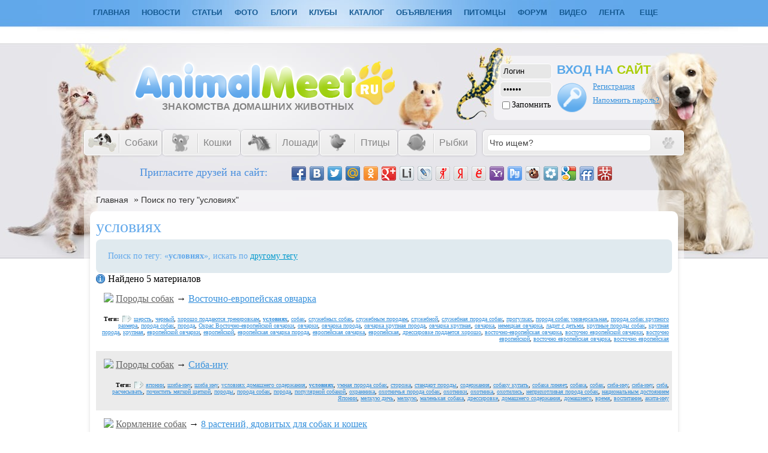

--- FILE ---
content_type: text/html; charset=utf-8
request_url: http://www.animalmeet.ru/search/tag/%D1%83%D1%81%D0%BB%D0%BE%D0%B2%D0%B8%D1%8F%D1%85
body_size: 12394
content:
<!doctype html>
<html>
<head>
    <title>Поиск по тегу &quot;условиях&quot; &mdash; Знакомства домашних животных</title>
<meta name="keywords" content="Знакомства домашних животных, сайт домашних животных, видео домашних животных, фото домашних животных, социальная сеть домашних животных, домашних животных, домашних, животных, домашние животные, домашние, животные, домашние животные фото, домашние животные видео, фотографии, фото, видео, фотографии домашних животных, питомцы, питомца, питомцу, найти пару питомцу, хорек, хорьки, породы собак, породы кошек, кошки, кошка, собаки, собака, аквариумные рыбки, рыбки, аквариумные, фото питомцев, видео питомцев, фотографии питомцев, породы, породы животных, найти друзей, найти пару, грызуны, птицы, знакомства, попугайчик, хомячок, домашнее животное, аквариумных рыбок, сайт о живой природе, рептилии, лошади, красивое животное, объявления, дать объявление, объявления о животных, котенок, щенок, животное, каталог" />
<meta name="description" content="Знакомства домашних животных, социальная сеть домашних питомцев. У нас общаются любые домашние животные, разные породы. собаки, кошки, аквариумные рыбки, хорьки. Создайте страницу вашего питомца, сделайте его знаменитым! Загружайте фото и видео ваших любимцев. Смотрите фото и видео домашних животных. Найдите пару своему питомцу!" />
<meta name="generator" content="InstantCMS - www.instantcms.ru"/>
<script language="JavaScript" type="text/javascript" src="/includes/jquery/jquery.js"></script>
<script language="JavaScript" type="text/javascript" src="/core/js/common.js"></script>
<script language="JavaScript" type="text/javascript" src="/includes/jquery/autocomplete/jquery.autocomplete.min.js"></script>
<link href="/includes/jquery/autocomplete/jquery.autocomplete.css" rel="stylesheet" type="text/css" />
    <meta http-equiv="Content-Type" content="text/html; charset=utf-8"/>
<link rel="alternate" type="application/rss+xml" title="Новые материалы - знакомства домашних животных" href="http://www.animalmeet.ru/rss/content/all/feed.rss">
<link rel="alternate" type="application/rss+xml" title="Новые записи в блогах - знакомства домашних животных" href="http://www.animalmeet.ru/rss/blogs/all/feed.rss">
<link rel="alternate" type="application/rss+xml" title="Комментарии - знакомства домашних животных" href="http://www.animalmeet.ru/rss/comments/all/feed.rss">
<link rel="alternate" type="application/rss+xml" title="Последние темы форума - знакомства домашних животных" href="http://www.animalmeet.ru/rss/forum/all/feed.rss">
<link rel="alternate" type="application/rss+xml" title="Новое в каталоге - знакомства домашних животных" href="http://www.animalmeet.ru/rss/catalog/all/feed.rss">
<link rel="alternate" type="application/rss+xml" title="Новое видео - знакомства домашних животных" href="http://www.animalmeet.ru/rss/video/all/feed.rss">
<link rel="alternate" type="application/rss+xml" title="Доска объявлений - Знакомства домашних животных" href="http://www.animalmeet.ru/rss/board/all/feed.rss">
    <link href="/templates/myanimal/css/styles.css" rel="stylesheet" type="text/css" />
	
<!--[if IE]>
<link type='text/css' href='/templates/myanimal/css/ie.css' rel='stylesheet' media='screen' />
<![endif]-->
<!--    <link href="/templates/myanimal/css/shoutbox.css" rel="stylesheet" type="text/css" />    -->

       <script src="/cn_script.js" type="text/javascript"></script>
	<style type="text/css">
	#center { width: 1000px; display:inline-block; margim:0px;}
#toptop{ width: 980px;}
 </style>
<script type="text/javascript" src="/share42/share42.js"></script>
<!--[if lt IE 9]>
<script src="http://html5shiv.googlecode.com/svn/trunk/html5.js"></script>
<link rel="stylesheet" type="text/css" href="/templates/klimatok/css/ie.css">
<![endif]-->
<script async src="//pagead2.googlesyndication.com/pagead/js/adsbygoogle.js"></script>
<script>
  (adsbygoogle = window.adsbygoogle || []).push({
    google_ad_client: "ca-pub-0416429371015984",
    enable_page_level_ads: true
  });
</script>
</head>

<body onkeypress="return ctrl_enter(event, this.form);" >
         <div id="wrapper">
                       <div id="mymain">  <nav id="nav"><div id="mainnav">
                <div>
    <ul id="mainmenu" class="menu">

            <li >
            <a href="/" ><span>Главная</span></a>
        </li>
        
    
                
        
                    <li >
                            <a href="/novosti" target="_self"  title="Новости">
                 Новости
            </a>
                    
    
        </li>        
        
                    <li >
                            <a href="/stati-o-zhivotnyh.html" target="_self"  title="Статьи">
                 Статьи
            </a>
                    
    
        </li>        
        
                    <li >
                            <a href="/photos" target="_self"  title="Фото">
                 Фото
            </a>
                    
    
                
        
                            <ul>                <li >
                    <a href="/photos/1044" target="_self"  title="Кошки">
                        <span> Кошки</span>
                    </a>
                    
    
        </li>        
        
                                            <li >
                    <a href="/photos/1043" target="_self"  title="Собаки">
                        <span> Собаки</span>
                    </a>
                    
    
        </li>        
        
                                            <li >
                    <a href="/photos/1042" target="_self"  title="Птицы">
                        <span> Птицы</span>
                    </a>
                    
    
        </li>        
        
                                            <li >
                    <a href="/photos/1046" target="_self"  title="Рыбки">
                        <span> Рыбки</span>
                    </a>
                    
    
        </li>        
        
                                            <li >
                    <a href="/photos/1052" target="_self"  title="Лошади">
                        <span> Лошади</span>
                    </a>
                    
    
        </li>        
        
                                            <li >
                    <a href="/photos/1058" target="_self"  title="Куньи">
                        <span> Куньи</span>
                    </a>
                    
    
        </li>        
        
                                            <li >
                    <a href="/photos/1057" target="_self"  title="Дикие животные">
                        <span> Дикие животные</span>
                    </a>
                    
    
        </li>        
        
                                            <li >
                    <a href="/photos/1053" target="_self"  title="Грызуны">
                        <span> Грызуны</span>
                    </a>
                    
    
        </li>        
        
                                            <li >
                    <a href="/photos/1054" target="_self"  title="Насекомые">
                        <span> Насекомые</span>
                    </a>
                    
    
        </li>        
        
                                            <li >
                    <a href="/photos/1056" target="_self"  title="Пресмыкающиеся">
                        <span> Пресмыкающиеся</span>
                    </a>
                    
    
        </li>        
        
                                            <li >
                    <a href="/photos/1055" target="_self"  title="Земноводные">
                        <span> Земноводные</span>
                    </a>
                    
    
                
                    </li></ul>
        
                    <li >
                            <a href="/blogs" target="_self"  title="Блоги">
                 Блоги
            </a>
                    
    
        </li>        
        
                    <li >
                            <a href="/clubs" target="_self"  title="Клубы">
                 Клубы
            </a>
                    
    
        </li>        
        
                    <li >
                            <a href="/catalog" target="_self"  title="Каталог">
                 Каталог
            </a>
                    
    
        </li>        
        
                    <li >
                            <a href="/board" target="_self"  title="Объявления">
                 Объявления
            </a>
                    
    
        </li>        
        
                    <li >
                            <a href="/users" target="_self"  title="Питомцы">
                 Питомцы
            </a>
                    
    
        </li>        
        
                    <li >
                            <a href="/forum" target="_self"  title="Форум">
                 Форум
            </a>
                    
    
        </li>        
        
                    <li >
                            <a href="/video" target="_self"  title="Видео">
                 Видео
            </a>
                    
    
        </li>        
        
                    <li >
                            <a href="/actions" target="_self"  title="Лента">
                 Лента
            </a>
                    
    
        </li>        
        
                    <li >
                            <a href="/#" target="_self"  title="Еще">
                 Еще
            </a>
                    
    
                
        
                            <ul>                <li >
                    <a href="/igry" target="_self"  title="Игры">
                        <span> Игры</span>
                    </a>
                    
    
        </li>        
        
                                            <li >
                    <a href="/faq" target="_self"  title="Q&amp;A">
                        <span> Q&A</span>
                    </a>
                    
                </li></ul>
            </li></ul>
    
</ul>
        <script type="text/javascript">
		
            $(function() {
                $(window).scroll(function(){
					var scrollTop = $(window).scrollTop();
					if(scrollTop != 0)
						$('#nav').stop().animate({'opacity':'0.2'},400);
					else	
						$('#nav').stop().animate({'opacity':'1'},400);
				});
				
				$('#nav').hover(
					function (e) {
						var scrollTop = $(window).scrollTop();
						if(scrollTop != 0){
							$('#nav').stop().animate({'opacity':'1'},400);
						}
					},
					function (e) {
						var scrollTop = $(window).scrollTop();
						if(scrollTop != 0){
							$('#nav').stop().animate({'opacity':'0.2'},400);
						}
					}
				);
            });

		
        </script>
</div></div>
            </nav>
<div id="head"></div>
       <div id="uses_style">
                </div>	
<!--<div style="float:left; display: inline-block;">	Доброе утро, <span>Гость!</span>            </div>
<div style="float:right; display: inline-block;">	  Сегодня: Ср, 14 Янв 2026 г.     06:17            </div>--></div>
            <header id="header">
			    <div id="sitename"><a title="ЗНАКОМСТВА ДОМАШНИХ ЖИВОТНЫХ" href="/"><h3>ЗНАКОМСТВА ДОМАШНИХ ЖИВОТНЫХ</h3></a>
				</div>
				                        <div class="auth">
                            <form id="authform" target="_self" style="margin:0px" name="authform" method="post" action="/login">
    <div class="auth_table1"><div class="auth_strok"><input type="text" id="login" name="login" value="Логин" onblur="if(this.value=='') this.value='Логин';" onfocus="if(this.value=='Логин') this.value='';"></div>
	<div class="auth_strok"><input type="password" id="pass" name="pass" value="Пароль" onblur="if(this.value=='') this.value='Пароль';" onfocus="if(this.value=='Пароль') this.value='';"></div>
	<div class="auth_strok"><input type="checkbox" value="1" id="remember" name="remember"><div class="strok">Запомнить</div></div></div>
	
	<div class="auth_table2"><p>ВХОД НА <span>САЙТ</span></p></div>
	<div class="auth_table3"><input type="submit" value="" name="Submit" id="login_btn"></div>
	<div class="auth_table4"><div class="strok_img"><p><a href="http://www.animalmeet.ru/registration" title="Регистрация" id="login_rega">Регистрация</a></p>
	<p><a href="http://www.animalmeet.ru/passremind.html" title="напомрить пароль?" id="login_pass">Напомнить пароль?</a></p></div>
    </div>
    </form>
                        </div>
                    </header>
<div id="mainmenu">
                        <div>
    <p><style>
#mainmenu {
    display: inline-block;
    width: 100%;
    margin: 0;
    clear: both;
}
#razdely-menu {
    clear: both;
    display: block;
    margin: 0 auto;
    padding: 0;
    width: 1000px;
}
#razdely-menu ul {
    display: inline-block;
    float: left;
    list-style: none outside none;
    margin: 0px 0px -6px;
    padding: 0;
    width: 665px;
}
#razdely-menu ul li {
    background: -moz-linear-gradient(top,#f3f2f3,#ececec);
    background: -webkit-linear-gradient(top,#f3f2f3,#ececec);
    background: -ms-linear-gradient(top,#f3f2f3,#ececec);
    background: -o-linear-gradient(top,#f3f2f3,#ececec);
    background: linear-gradient(top,#f3f2f3,#ececec);
    border-radius: 5px 5px 5px 5px;
    -webkit-border-radius: 5px 5px 5px 5px;
    -moz-border-radius: 5px 5px 5px 5px;
	box-shadow: 1px 1px 2px -1px rgba(0,0,0,0.6);
	-moz-box-shadow: 0 0 5px -2px rgba(0,0,0,0.6);
	-webkit-box-shadow: 0 0 5px -2px rgba(0,0,0,0.6);
	border:solid 1px #fff;
    display: inline;
	float:left;
	margin-right:2px;
    height: 40px;
    line-height: 40px;
    position: relative;
	width: 127px;
}
#razdely-menu ul li a {
    color: #858585;
    cursor: pointer;
    font-family: arial;
    font-size: 16px;
    height: 40px;
    line-height: 40px;
    padding: 10px 10px 10px 57px;
    text-decoration: none;
    width: 70px;
}
#razdely-menu ul li a span {
    background: url(/templates/myanimal/images/razdelitel.png) no-repeat scroll left center transparent;
    padding: 0 0 0 10px;display: inline-block;
}
#razdely-menu ul li ul li a {
    background: none;
    font-size: 14px;
    padding: 0;
    margin: 0;
}
#razdely-menu ul li a:hover, #razdely-menu ul li:hover a {
    color: #61A8EB;
}
#razdely-menu ul li ul {
    border-radius: 5px 5px 5px 5px;
    left: -9999px;
    position: absolute;
    top: -9999px;
    width: 160px;
}
#razdely-menu ul li:hover ul {
    background: none repeat scroll 0 0 #61A8EB;
    border-radius: 5px 5px 5px 5px;
    left: 0;
    z-index:102;
    top: 40px;
    padding-bottom: 10px;
}
#razdely-menu ul li:hover ul li ul {
    left: -9999px;
    margin: 0;
    padding: 0;
    position: relative;
    top: -9999px;
    width: 160px;
}
#razdely-menu ul li:hover ul li:hover ul {
    background: none repeat scroll 0 0 #61A8EB;
    left: 155px;
    top: -35px;
    display: block;
    padding-bottom: 10px;
}
#razdely-menu ul li:hover ul li:hover ul li, #razdely-menu ul li:hover ul li {
    height: 20px;
	border:none;
	box-shadow:none;
    line-height: 20px;
    margin: 0;
    padding: 5px;
    width: 150px;
    z-index: 2;
    background: none;
}
#razdely-menu ul li:hover ul li a:hover {
    text-decoration: underline;
    color: #e0ee79;
}
#razdely-menu ul li:hover ul li a {
    color: #FFFFFF;
    line-height: 20px;
}
.sobaki {
    background: url(/templates/myanimal/images/dog-silver.png) no-repeat scroll 5px center transparent;
    padding: 0 10px 0 57px;
}
#razdely-menu ul li:hover .sobaki {
    background: url(/templates/myanimal/images/dog.png) no-repeat scroll 5px center transparent;
}
.koshki {
    background: url(/templates/myanimal/images/cat-silver.png) no-repeat scroll 5px center transparent;
    padding: 0 10px 0 57px;
}
#razdely-menu ul li:hover .koshki {
    background: url(/templates/myanimal/images/cat.png) no-repeat scroll 5px center transparent;
}
.rybki {
    background: url(/templates/myanimal/images/rybka-silver.png) no-repeat scroll 5px center transparent;
    padding: 0 10px 0 57px;
}
#razdely-menu ul li:hover .rybki {
    background: url(/templates/myanimal/images/rybka.png) no-repeat scroll 5px center transparent;
}
.loshadi {
    background: url(/templates/myanimal/images/loshad-silver.png) no-repeat scroll 5px center transparent;
    padding: 0 10px 0 57px;
}
#razdely-menu ul li:hover .loshadi {
    background: url(/templates/myanimal/images/loshad.png) no-repeat scroll 5px center transparent;
}
.pticy {
    background: url(/templates/myanimal/images/ptica-silver.png) no-repeat scroll 5px center transparent;
    padding: 0 10px 0 57px;
}
#razdely-menu ul li:hover .pticy {
    background: url(/templates/myanimal/images/ptica.png) no-repeat scroll 5px center transparent;
}
#razdely-menu ul li:hover ul li:hover ul li a span, #razdely-menu ul li:hover ul li a span {
    background: none repeat scroll 0 0 transparent;
    line-height: 30px;
    margin: 0;
    padding: 0;
}
</style>
<div id="razdely-menu">
    <ul class="cssmenu">
        <li>
            <a class="sobaki" href="" target="_self" title="собаки">
					   <span>Собаки</span>
            </a>
				<ul>  
     			<li>
                    <a href="http://www.animalmeet.ru/users/hobby/собак" target="_self" title="Наши собаки">
					   <span>Наши собаки</span>
                    </a>
				</li> 
			    <li>
                    <a href="http://www.animalmeet.ru/forum/sobaki" target="_self" title="Форум о собаках">
                        <span>Форум о собаках</span>
                    </a>
                        <ul>  
     				        <li>
                                <a href="http://www.animalmeet.ru/forum/1005" target="_self" title="Болезни собак">
                                    <span>Болезни собак</span>
                                </a>
                            </li>        
        
                    <li>
                    <a href="http://www.animalmeet.ru/forum/1007" target="_self" title="Собаки, общие вопросы">
                        <span>Общий форум</span>
                    </a>
                    </li>        
        
                    <li>
                    <a href="http://www.animalmeet.ru/forum/1011" target="_self" title="Все о дрессировке собак">
                        <span>Дрессировка собак</span>
                    </a>
                    </li>        
        
                    <li>
                    <a href="http://www.animalmeet.ru/forum/1013" target="_self" title="Содержание и уход за собаками">
                        <span>Содержание и уход</span>
                    </a>
                    </li>        
        
                    <li>
                    <a href="http://www.animalmeet.ru/forum/1006" target="_self" title="Питание собак">
                        <span>Питание собак</span>
                    </a>
                    </li>        
        
                    <li>
                    <a href="http://www.animalmeet.ru/forum/1012" target="_self" title="Породы собак">
                        <span>Породы собак</span>
                    </a>
                    </li>
				</ul>
                </li>				
			    <li>
			   <a href="" target="_self" title="Статьи о собаках"><span>Статьи о собаках</span></a>
            <ul>  
     			<li>
                    <a href="http://www.animalmeet.ru/porody-sobak" target="_self" title="Породы собак. Описания, стандарты, фотографии.">
					   <span>Породы собак</span>
                    </a>
				</li> 
			    <li>
                    <a href="http://www.animalmeet.ru/bolezni-sobak" target="_self" title="Болезни собак">
					   <span>Болезни собак</span>
                    </a>
				</li>
				<li>
                    <a href="http://www.animalmeet.ru/sobaki-raznoe" target="_self" title="Разное о собаках">
					   <span>Собаки разное</span>
                    </a>
				</li>
				</ul>
			    </li>
     			<li>
                    <a href="http://www.animalmeet.ru/board/11" target="_self" title="Объявления о собаках и щенках">
					   <span>Объявления</span>
                    </a>
				</li> 
			    
			</ul>
		</li>
		<li>
            <a class="koshki" href="" target="_self" title="кошки">
					   <span>Кошки</span></a>
                <ul>
                    <li>
                    <a href="http://www.animalmeet.ru/users/hobby/кошк" target="_self" title="Наши кошки">
                        <span>Наши кошки</span>
                    </a>
                    </li>
					<li>
                    <a href="http://www.animalmeet.ru/forum/koshki" target="_self" title=" Форум о кошках">
                        <span> Форум о кошках</span>
                    </a>
                    <ul>        
                    <li>
                    <a href="http://www.animalmeet.ru/forum/1010" target="_self" title="Кошки, общие вопросы">
                        <span>Общий форум</span>
                    </a>
                    </li>        
        
                    <li>
                    <a href="http://www.animalmeet.ru/forum/1008" target="_self" title="Болезни кошек и их лечение">
                        <span>Болезни кошек</span>
                    </a>
                    </li>        
        
                    <li>
                    <a href="http://www.animalmeet.ru/forum/1015" target="_self" title="Породы кошек">
                        <span>Породы кошек</span>
                    </a>
                    </li>        
        
                    <li>
                    <a href="http://www.animalmeet.ru/forum/1014" target="_self" title="Содержание и уход за кошками">
                        <span>Содержание и уход</span>
                    </a>
                    </li>        
        
                    <li>
                    <a href="http://www.animalmeet.ru/forum/1009" target="_self" title="Чем и как кормить кошек">
                        <span>Питание кошки</span>
                    </a>
                    </li>
				</ul>
            </li>
			    <li>
			   <a href="" target="_self" title="Статьи о кошках"><span>Статьи о кошках</span></a>
            <ul>  
     			<li>
                    <a href="http://www.animalmeet.ru/porody-koshek" target="_self" title="Породы кошек. Описания, стандарты, фотографии.">
					   <span>Породы кошек</span>
                    </a>
				</li> 
			    <li>
                    <a href="http://www.animalmeet.ru/bolezni-koshek" target="_self" title="Болезни кошек">
					   <span>Болезни кошек</span>
                    </a>
				</li>
				<li>
                    <a href="http://www.animalmeet.ru/koshki-raznoe" target="_self" title="Разное о кошках">
					   <span>Кошки разное</span>
                    </a>
				</li>
				</ul>
			    </li>
     			<li>
                    <a href="http://www.animalmeet.ru/board/8" target="_self" title="Объявления о кошках и котятах">
					   <span>Объявления</span>
                    </a>
				</li> 
				</ul>
			</li>
            <li>
            <a class="loshadi" href="" target="_self" title="Лошади">
					   <span>Лошади</span></a>
                <ul>
                    <li>
                    <a href="http://www.animalmeet.ru/users/hobby/лошад" target="_self" title="Наши лошади">
                        <span>Наши лошади</span>
                    </a>
                    </li>
					<li>
                    <a href="http://www.animalmeet.ru/forum/loshadi" target="_self" title=" Форум о лошадях">
                        <span>Форум о лошадях</span>
                    </a>
                    <ul>        
                    <li>
                    <a href="http://www.animalmeet.ru/forum/1045" target="_self" title="Лошади, общие вопросы">
                        <span>Общий форум</span>
                    </a>
                    </li>        
        
                    <li>
                    <a href="http://www.animalmeet.ru/forum/1042" target="_self" title="Болезни лошадей и их лечение">
                        <span>Болезни лошадей</span>
                    </a>
                    </li>        
        
                    <li>
                    <a href="http://www.animalmeet.ru/forum/1041" target="_self" title="Породы лошадей">
                        <span>Породы лошадей</span>
                    </a>
                    </li>        
        
                    <li>
                    <a href="http://www.animalmeet.ru/forum/1044" target="_self" title="Содержание и уход за лошадьми">
                        <span>Содержание и уход</span>
                    </a>
                    </li>
				</ul>
            </li>
			    <li>
			   <a href="" target="_self" title="Статьи о лошадях"><span>Статьи о лошадях</span></a>
            <ul>  
     			<li>
                    <a href="http://www.animalmeet.ru/porody-loshadei" target="_self" title="Породы лошадей, Описания, стандарты, фотографии">
					   <span>Породы лошадей</span>
                    </a>
				</li> 
			    <li>
                    <a href="http://www.animalmeet.ru/bolezni-loshadei" target="_self" title="Болезни лошадей">
					   <span>Болезни лошадей</span>
                    </a>
				</li>
				<li>
                    <a href="http://www.animalmeet.ru/uhod-za-loshadmi" target="_self" title="Уход за лошадьми, содержание и кормление лошадей">
					   <span>Уход за лошадьми</span>
                    </a>
				</li>
				<li>
                    <a href="http://www.animalmeet.ru/loshadi-raznoe" target="_self" title="Разное о лошалях">
					   <span>Лошади разное</span>
                    </a>
				</li>
				</ul>
			    </li>
				<li>
                    <a href="http://www.animalmeet.ru/board/16" target="_self" title="Объявления о лошодях">
					   <span>Объявления</span>
                    </a>
				</li> 
				</ul>
			</li>
				<li>
            <a class="pticy" href="" target="_self" title="Птицы">
					   <span>Птицы</span></a>
                <ul>
                    <li>
                    <a href="http://www.animalmeet.ru/users/hobby/птиц" target="_self" title="Наши птицы">
                        <span>Наши птицы</span>
                    </a>
                    </li>
					<li>
                    <a href="http://www.animalmeet.ru/forum/pticy" target="_self" title=" Форум о птицах">
                        <span>Форум о птицах</span>
                    </a>
                    <ul>        
                    <li>
                    <a href="http://www.animalmeet.ru/forum/1023" target="_self" title="Птицы, общие вопросы">
                        <span>Общий форум</span>
                    </a>
                    </li>        
        
                    <li>
                    <a href="http://www.animalmeet.ru/forum/1030" target="_self" title="Болезни птиц и их лечение">
                        <span>Болезни птиц</span>
                    </a>
                    </li>        
        
                    <li>
                    <a href="http://www.animalmeet.ru/forum/1028" target="_self" title="Разновидности птиц">
                        <span>Разновидности</span>
                    </a>
                    </li>        
        
                    <li>
                    <a href="http://www.animalmeet.ru/forum/1024" target="_self" title="Содержание и уход за птицами">
                        <span>Содержание и уход</span>
                    </a>
                    </li>        
        
                    <li>
                    <a href="http://www.animalmeet.ru/forum/1029" target="_self" title="Чем и как кормить птиц">
                        <span>Питание птиц</span>
                    </a>
                    </li>
					<li>
                    <a href="http://www.animalmeet.ru/forum/1025" target="_self" title="Пол и возраст птицы">
                        <span>Пол и возраст</span>
                    </a>
                    </li>
					<li>
                    <a href="http://www.animalmeet.ru/forum/1027" target="_self" title="Обучение и приручение птиц">
                        <span>Обучение приручение</span>
                    </a>
                    </li>
				</ul>
            </li>
			    <li>
			   <a href="" target="_self" title="Статьи о птицах"><span>Статьи о птицах</span></a>
            <ul>  
     			<li>
                    <a href="http://www.animalmeet.ru/raznovidnosti-ptic" target="_self" title="Разновидности птиц">
					   <span>Разновидности</span>
                    </a>
				</li> 
			    <li>
                    <a href="http://www.animalmeet.ru/bolezni-ptic" target="_self" title="Болезни птиц">
					   <span>Болезни птиц</span>
                    </a>
				</li>
				<li>
                    <a href="http://www.animalmeet.ru/raznoe-o-pticah" target="_self" title="Разное о птицах">
					   <span>Птицы разное</span>
                    </a>
				</li>
				</ul>
			    </li>
				<li>
                    <a href="http://www.animalmeet.ru/board/13" target="_self" title="Объявления о птицах">
					   <span>Объявления</span>
                    </a>
				</li> 
				</ul>
			</li>
						<li>
            <a class="rybki" href="" target="_self" title="Рыбки">
					   <span>Рыбки</span></a>
                <ul>
                    <li>
                    <a href="http://www.animalmeet.ru/users/hobby/рыб" target="_self" title="Наши рыбки">
                        <span>Наши рыбки</span>
                    </a>
                    </li>
					<li>
                    <a href="http://www.animalmeet.ru/forum/akvariumnye-rybki" target="_self" title="Форум о рыбках">
                        <span>Форум о рыбках</span>
                    </a>
                    <ul>        
                    <li>
                    <a href="http://www.animalmeet.ru/forum/1037" target="_self" title="Аквариумы и разное оборудование">
                        <span>Аквариумы</span>
                    </a>
                    </li>        
        
                    <li>
                    <a href="http://www.animalmeet.ru/forum/1032" target="_self" title="Болезни аквариумных рыбок">
                        <span>Болезни рыбок</span>
                    </a>
                    </li>        
        
                    <li>
                    <a href="http://www.animalmeet.ru/forum/1035" target="_self" title="Разновидности аквариумных рыбок">
                        <span>Разновидности рыбок</span>
                    </a>
                    </li>        
        
                    <li>
                    <a href="http://www.animalmeet.ru/forum/1031" target="_self" title="Содержание аквариумных рыбок">
                        <span>Содержание рыбок</span>
                    </a>
                    </li>        
        
                    <li>
                    <a href="http://www.animalmeet.ru/forum/1033" target="_self" title="Питание аквариумных рыбок">
                        <span>Питание рыбок</span>
                    </a>
                    </li>
				</ul>
            </li>
			    <li>
			   <a href="" target="_self" title="Статьи об аквариумных рыбках"><span>Статьи о рыбках</span></a>
            <ul>  
     			<li>
                    <a href="http://www.animalmeet.ru/porody-rybok" target="_self" title="Породы и разновидности аквариумных рыбок">
					   <span>Породы рыбок</span>
                    </a>
				</li> 
			    <li>
                    <a href=" " target="_self" title="Аквариумы и оборудование">
					   <span>Аквариумы</span>
                    </a>
				</li>
				<li>
                    <a href="http://www.animalmeet.ru/rybki-raznoe" target="_self" title="Разное об аквариумных рыбках">
					   <span>Разное о рыбках</span>
                    </a>
				</li>
				</ul>
			    </li>
				<li>
                    <a href="http://www.animalmeet.ru/board/14" target="_self" title="Объявления об аквариумных рыбках и аквариумах">
					   <span>Объявления</span>
                    </a>
				</li> 
				</ul>
			</li>
				</ul>
<div id="search" align="center">	
    				<form id="searchform" method="get" action="/">  <input type="hidden" name="view" value="search">
<input value="Что ищем?" name="query" class="searchfield" type="text" onblur="if(this.value=='') this.value='Что ищем?';" onfocus="if(this.value=='Что ищем?') this.value='';">
	<input name="gosearch" value="" class="searchbutton" type="submit">
</form>	</div></div>
</p>
</div>					</div>
<!---->
					
					<div id="photo">
                        <div>
    <noindex><nofollow><div style="margin: 0px auto; width: 855px; display: block; overflow: hidden;"><span style="font-size:18px; color:#498FDE;display: inline-block; float: left; margin: 10px 20px 0 20px;">Пригласите друзей на сайт:</span> 						<span style="overflow: hidden; display: inline-block; width: 560px;float:left;margin: 10px 20px 0 20px;">
<div class="share42init">&nbsp;</div>
</span></div></nofollow></noindex>
</div>					</div> 
         <div id="mainbody" align="left">
					  
                <section id="center">					
                <div class="pathway"><a href="/" class="pathwaylink">Главная</a>  &raquo; <a href="/search/tag/%D1%83%D1%81%D0%BB%D0%BE%D0%B2%D0%B8%D1%8F%D1%85" class="pathwaylink">Поиск по тегу "условиях"</a> </div>					                                        
                                            <article class="component">
                             <h1 class="con_heading">условиях</h1>
<div class="photo_details">
<div id="found_search"><h2 style="margin:0;font-size:14px;">Поиск по тегу: &laquo;<strong>условиях</strong>&raquo;, искать по <a href="javascript:" onclick="searchOtherTag()" class="ajaxlink">другому тегу</a></h2></div>
<div id="other_tag" style="display:none">
    <form id="sform"action="/search" method="post" enctype="multipart/form-data">
        <strong>Поиск по тегу: </strong>
        <input type="hidden" name="mode" value="tag" />
        <input type="text" name="query" id="query" size="40" value="" class="text-input" />
		<script type="text/javascript">
            $("#query").autocomplete(
                "/core/ajax/tagsearch.php",
                {
                    width: 280,
                    selectFirst: false,
                    multiple: false
                }
            );
        </script>
        <input type="submit" value="Найти"/> <input type="button" value="Отмена" onclick="$('#other_tag').hide();$('#found_search').fadeIn('slow');"/>
    </form>
</div>
</div>

<p class="usr_photos_notice">Найдено 5 материалов</p>
    <table width="100%" cellpadding="5" cellspacing="0" border="0">
	        <tr>
  <td class="search_row1">
                    <div class="tagsearch_item">
                    <table><tr>
                        <td><img src="/components/search/tagicons/content.gif"/></td>
                        <td><a href="/porody-sobak" class="tag_searchcat">Породы собак</a> &rarr; <a href="/porody-sobak/vostochno-evropeiskaja-ovcharka.html" class="tag_searchitem">Восточно-европейская овчарка</a></td>
                    </tr></table>
                    </div>
                    <div class="tagsearch_bar"><div class="taglinebar"><span class="label">Теги: </span><span class="tags"><a href="/search/tag/%D1%88%D0%B5%D1%80%D1%81%D1%82%D1%8C">шерсть</a>, <a href="/search/tag/%D1%87%D0%B5%D1%80%D0%BD%D1%8B%D0%B9">черный</a>, <a href="/search/tag/%D1%85%D0%BE%D1%80%D0%BE%D1%88%D0%BE+%D0%BF%D0%BE%D0%B4%D0%B4%D0%B0%D1%8E%D1%82%D1%81%D1%8F+%D1%82%D1%80%D0%B5%D0%BD%D0%B8%D1%80%D0%BE%D0%B2%D0%BA%D0%B0%D0%BC">хорошо поддаются тренировкам</a>, <a href="/search/tag/%D1%83%D1%81%D0%BB%D0%BE%D0%B2%D0%B8%D1%8F%D1%85" style="font-weight:bold;text-decoration:underline">условиях</a>, <a href="/search/tag/%D1%81%D0%BE%D0%B1%D0%B0%D0%BA">собак</a>, <a href="/search/tag/%D1%81%D0%BB%D1%83%D0%B6%D0%B5%D0%B1%D0%BD%D1%8B%D1%85+%D1%81%D0%BE%D0%B1%D0%B0%D0%BA">служебных собак</a>, <a href="/search/tag/%D1%81%D0%BB%D1%83%D0%B6%D0%B5%D0%B1%D0%BD%D1%8B%D0%BC+%D0%BF%D0%BE%D1%80%D0%BE%D0%B4%D0%B0%D0%BC">служебным породам</a>, <a href="/search/tag/%D1%81%D0%BB%D1%83%D0%B6%D0%B5%D0%B1%D0%BD%D0%BE%D0%B9">служебной</a>, <a href="/search/tag/%D1%81%D0%BB%D1%83%D0%B6%D0%B5%D0%B1%D0%BD%D0%B0%D1%8F+%D0%BF%D0%BE%D1%80%D0%BE%D0%B4%D0%B0+%D1%81%D0%BE%D0%B1%D0%B0%D0%BA">служебная порода собак</a>, <a href="/search/tag/%D0%BF%D1%80%D0%BE%D0%B3%D1%83%D0%BB%D0%BA%D0%B0%D1%85">прогулках</a>, <a href="/search/tag/%D0%BF%D0%BE%D1%80%D0%BE%D0%B4%D0%B0+%D1%81%D0%BE%D0%B1%D0%B0%D0%BA+%D1%83%D0%BD%D0%B8%D0%B2%D0%B5%D1%80%D1%81%D0%B0%D0%BB%D1%8C%D0%BD%D0%B0%D1%8F">порода собак универсальная</a>, <a href="/search/tag/%D0%BF%D0%BE%D1%80%D0%BE%D0%B4%D0%B0+%D1%81%D0%BE%D0%B1%D0%B0%D0%BA+%D0%BA%D1%80%D1%83%D0%BF%D0%BD%D0%BE%D0%B3%D0%BE+%D1%80%D0%B0%D0%B7%D0%BC%D0%B5%D1%80%D0%B0">порода собак крупного размера</a>, <a href="/search/tag/%D0%BF%D0%BE%D1%80%D0%BE%D0%B4%D0%B0+%D1%81%D0%BE%D0%B1%D0%B0%D0%BA">порода собак</a>, <a href="/search/tag/%D0%BF%D0%BE%D1%80%D0%BE%D0%B4%D0%B0">порода</a>, <a href="/search/tag/%D0%9E%D0%BA%D1%80%D0%B0%D1%81+%D0%92%D0%BE%D1%81%D1%82%D0%BE%D1%87%D0%BD%D0%BE-%D0%B5%D0%B2%D1%80%D0%BE%D0%BF%D0%B5%D0%B9%D1%81%D0%BA%D0%BE%D0%B9+%D0%BE%D0%B2%D1%87%D0%B0%D1%80%D0%BA%D0%B8">Окрас Восточно-европейской овчарки</a>, <a href="/search/tag/%D0%BE%D0%B2%D1%87%D0%B0%D1%80%D0%BA%D0%B8">овчарки</a>, <a href="/search/tag/%D0%BE%D0%B2%D1%87%D0%B0%D1%80%D0%BA%D0%B0+%D0%BF%D0%BE%D1%80%D0%BE%D0%B4%D0%B0">овчарка порода</a>, <a href="/search/tag/%D0%BE%D0%B2%D1%87%D0%B0%D1%80%D0%BA%D0%B0+%D0%BA%D1%80%D1%83%D0%BF%D0%BD%D0%B0%D1%8F+%D0%BF%D0%BE%D1%80%D0%BE%D0%B4%D0%B0">овчарка крупная порода</a>, <a href="/search/tag/%D0%BE%D0%B2%D1%87%D0%B0%D1%80%D0%BA%D0%B0+%D0%BA%D1%80%D1%83%D0%BF%D0%BD%D0%B0%D1%8F">овчарка крупная</a>, <a href="/search/tag/%D0%BE%D0%B2%D1%87%D0%B0%D1%80%D0%BA%D0%B0">овчарка</a>, <a href="/search/tag/%D0%BD%D0%B5%D0%BC%D0%B5%D1%86%D0%BA%D0%B0%D1%8F+%D0%BE%D0%B2%D1%87%D0%B0%D1%80%D0%BA%D0%B0">немецкая овчарка</a>, <a href="/search/tag/%D0%BB%D0%B0%D0%B4%D0%B8%D1%82+%D1%81+%D0%B4%D0%B5%D1%82%D1%8C%D0%BC%D0%B8">ладит с детьми</a>, <a href="/search/tag/%D0%BA%D1%80%D1%83%D0%BF%D0%BD%D1%8B%D0%B5+%D0%BF%D0%BE%D1%80%D0%BE%D0%B4%D1%8B+%D1%81%D0%BE%D0%B1%D0%B0%D0%BA">крупные породы собак</a>, <a href="/search/tag/%D0%BA%D1%80%D1%83%D0%BF%D0%BD%D0%B0%D1%8F+%D0%BF%D0%BE%D1%80%D0%BE%D0%B4%D0%B0">крупная порода</a>, <a href="/search/tag/%D0%BA%D1%80%D1%83%D0%BF%D0%BD%D0%B0%D1%8F">крупная</a>, <a href="/search/tag/%D0%B5%D0%B2%D1%80%D0%BE%D0%BF%D0%B5%D0%B9%D1%81%D0%BA%D0%BE%D0%B9+%D0%BE%D0%B2%D1%87%D0%B0%D1%80%D0%BA%D0%B8">европейской овчарки</a>, <a href="/search/tag/%D0%B5%D0%B2%D1%80%D0%BE%D0%BF%D0%B5%D0%B9%D1%81%D0%BA%D0%BE%D0%B9">европейской</a>, <a href="/search/tag/%D0%B5%D0%B2%D1%80%D0%BE%D0%BF%D0%B5%D0%B9%D1%81%D0%BA%D0%B0%D1%8F+%D0%BE%D0%B2%D1%87%D0%B0%D1%80%D0%BA%D0%B0+%D0%BF%D0%BE%D1%80%D0%BE%D0%B4%D0%B0">европейская овчарка порода</a>, <a href="/search/tag/%D0%B5%D0%B2%D1%80%D0%BE%D0%BF%D0%B5%D0%B9%D1%81%D0%BA%D0%B0%D1%8F+%D0%BE%D0%B2%D1%87%D0%B0%D1%80%D0%BA%D0%B0">европейская овчарка</a>, <a href="/search/tag/%D0%B5%D0%B2%D1%80%D0%BE%D0%BF%D0%B5%D0%B9%D1%81%D0%BA%D0%B0%D1%8F">европейская</a>, <a href="/search/tag/%D0%B4%D1%80%D0%B5%D1%81%D1%81%D0%B8%D1%80%D0%BE%D0%B2%D0%BA%D0%B5+%D0%BF%D0%BE%D0%B4%D0%B4%D0%B0%D0%B5%D1%82%D1%81%D1%8F+%D1%85%D0%BE%D1%80%D0%BE%D1%88%D0%BE">дрессировке поддается хорошо</a>, <a href="/search/tag/%D0%B2%D0%BE%D1%81%D1%82%D0%BE%D1%87%D0%BD%D0%BE-%D0%B5%D0%B2%D1%80%D0%BE%D0%BF%D0%B5%D0%B9%D1%81%D0%BA%D0%B0%D1%8F+%D0%BE%D0%B2%D1%87%D0%B0%D1%80%D0%BA%D0%B0">восточно-европейская овчарка</a>, <a href="/search/tag/%D0%B2%D0%BE%D1%81%D1%82%D0%BE%D1%87%D0%BD%D0%BE+%D0%B5%D0%B2%D1%80%D0%BE%D0%BF%D0%B5%D0%B9%D1%81%D0%BA%D0%BE%D0%B9+%D0%BE%D0%B2%D1%87%D0%B0%D1%80%D0%BA%D0%B8">восточно европейской овчарки</a>, <a href="/search/tag/%D0%B2%D0%BE%D1%81%D1%82%D0%BE%D1%87%D0%BD%D0%BE+%D0%B5%D0%B2%D1%80%D0%BE%D0%BF%D0%B5%D0%B9%D1%81%D0%BA%D0%BE%D0%B9">восточно европейской</a>, <a href="/search/tag/%D0%B2%D0%BE%D1%81%D1%82%D0%BE%D1%87%D0%BD%D0%BE+%D0%B5%D0%B2%D1%80%D0%BE%D0%BF%D0%B5%D0%B9%D1%81%D0%BA%D0%B0%D1%8F+%D0%BE%D0%B2%D1%87%D0%B0%D1%80%D0%BA%D0%B0">восточно европейская овчарка</a>, <a href="/search/tag/%D0%B2%D0%BE%D1%81%D1%82%D0%BE%D1%87%D0%BD%D0%BE+%D0%B5%D0%B2%D1%80%D0%BE%D0%BF%D0%B5%D0%B9%D1%81%D0%BA%D0%B0%D1%8F">восточно европейская</a></span></div></div>
          </td>
        </tr>
	        <tr>
  <td class="search_row2">
                    <div class="tagsearch_item">
                    <table><tr>
                        <td><img src="/components/search/tagicons/content.gif"/></td>
                        <td><a href="/porody-sobak" class="tag_searchcat">Породы собак</a> &rarr; <a href="/porody-sobak/siba-inu.html" class="tag_searchitem">Сиба-ину</a></td>
                    </tr></table>
                    </div>
                    <div class="tagsearch_bar"><div class="taglinebar"><span class="label">Теги: </span><span class="tags"><a href="/search/tag/%D1%8F%D0%BF%D0%BE%D0%BD%D0%B8%D0%B8">японии</a>, <a href="/search/tag/%D1%88%D0%B8%D0%B1%D0%B0-%D0%B8%D0%BD%D1%83">шиба-ину</a>, <a href="/search/tag/%D1%88%D0%B8%D0%B1%D0%B0+%D0%B8%D0%BD%D1%83">шиба ину</a>, <a href="/search/tag/%D1%83%D1%81%D0%BB%D0%BE%D0%B2%D0%B8%D1%8F%D1%85+%D0%B4%D0%BE%D0%BC%D0%B0%D1%88%D0%BD%D0%B5%D0%B3%D0%BE+%D1%81%D0%BE%D0%B4%D0%B5%D1%80%D0%B6%D0%B0%D0%BD%D0%B8%D1%8F">условиях домашнего содержания</a>, <a href="/search/tag/%D1%83%D1%81%D0%BB%D0%BE%D0%B2%D0%B8%D1%8F%D1%85" style="font-weight:bold;text-decoration:underline">условиях</a>, <a href="/search/tag/%D1%83%D0%BC%D0%BD%D0%B0%D1%8F+%D0%BF%D0%BE%D1%80%D0%BE%D0%B4%D0%B0+%D1%81%D0%BE%D0%B1%D0%B0%D0%BA">умная порода собак</a>, <a href="/search/tag/%D1%81%D1%82%D0%BE%D1%80%D0%BE%D0%B6%D0%B0">сторожа</a>, <a href="/search/tag/%D1%81%D1%82%D0%B0%D0%BD%D0%B4%D0%B0%D1%80%D1%82+%D0%BF%D0%BE%D1%80%D0%BE%D0%B4%D1%8B">стандарт породы</a>, <a href="/search/tag/%D1%81%D0%BE%D0%B4%D0%B5%D1%80%D0%B6%D0%B0%D0%BD%D0%B8%D1%8F">содержания</a>, <a href="/search/tag/%D1%81%D0%BE%D0%B1%D0%B0%D0%BA%D1%83+%D0%BA%D1%83%D0%BF%D0%B0%D1%82%D1%8C">собаку купать</a>, <a href="/search/tag/%D1%81%D0%BE%D0%B1%D0%B0%D0%BA%D0%B0+%D0%BB%D0%B8%D0%BD%D1%8F%D0%B5%D1%82">собака линяет</a>, <a href="/search/tag/%D1%81%D0%BE%D0%B1%D0%B0%D0%BA%D0%B0">собака</a>, <a href="/search/tag/%D1%81%D0%BE%D0%B1%D0%B0%D0%BA">собак</a>, <a href="/search/tag/%D1%81%D0%B8%D0%B1%D0%B0-%D0%B8%D0%BD%D1%83">сиба-ину</a>, <a href="/search/tag/%D1%81%D0%B8%D0%B1%D0%B0-%D0%B8%D0%BD%D1%83">сиба-ину</a>, <a href="/search/tag/%D1%81%D0%B8%D0%B1%D0%B0">сиба</a>, <a href="/search/tag/%D1%80%D0%B0%D1%81%D1%87%D0%B5%D1%81%D1%8B%D0%B2%D0%B0%D1%82%D1%8C">расчесывать</a>, <a href="/search/tag/%D0%BF%D0%BE%D1%87%D0%B8%D1%81%D1%82%D0%B8%D1%82%D1%8C+%D0%BC%D1%8F%D0%B3%D0%BA%D0%BE%D0%B9+%D1%89%D0%B5%D1%82%D0%BA%D0%BE%D0%B9">почистить мягкой щеткой</a>, <a href="/search/tag/%D0%BF%D0%BE%D1%80%D0%BE%D0%B4%D1%8B">породы</a>, <a href="/search/tag/%D0%BF%D0%BE%D1%80%D0%BE%D0%B4%D0%B0+%D1%81%D0%BE%D0%B1%D0%B0%D0%BA">порода собак</a>, <a href="/search/tag/%D0%BF%D0%BE%D1%80%D0%BE%D0%B4%D0%B0">порода</a>, <a href="/search/tag/%D0%BF%D0%BE%D0%BF%D1%83%D0%BB%D1%8F%D1%80%D0%BD%D0%BE%D0%B9+%D1%81%D0%BE%D0%B1%D0%B0%D0%BA%D0%BE%D0%B9">популярной собакой</a>, <a href="/search/tag/%D0%BE%D1%85%D1%80%D0%B0%D0%BD%D0%BD%D0%B8%D0%BA%D0%B0">охранника</a>, <a href="/search/tag/%D0%BE%D1%85%D0%BE%D1%82%D0%BD%D0%B8%D1%87%D1%8C%D1%8F+%D0%BF%D0%BE%D1%80%D0%BE%D0%B4%D0%B0+%D1%81%D0%BE%D0%B1%D0%B0%D0%BA">охотничья порода собак</a>, <a href="/search/tag/%D0%BE%D1%85%D0%BE%D1%82%D0%BD%D0%B8%D0%BA%D0%B8">охотники</a>, <a href="/search/tag/%D0%BE%D1%85%D0%BE%D1%82%D0%BD%D0%B8%D0%BA%D0%B0">охотника</a>, <a href="/search/tag/%D0%BE%D1%85%D0%BE%D1%82%D0%B8%D0%BB%D0%B8%D1%81%D1%8C">охотились</a>, <a href="/search/tag/%D0%BD%D0%B5%D0%BF%D1%80%D0%B8%D1%85%D0%BE%D1%82%D0%BB%D0%B8%D0%B2%D0%B0%D1%8F+%D0%BF%D0%BE%D1%80%D0%BE%D0%B4%D0%B0+%D1%81%D0%BE%D0%B1%D0%B0%D0%BA">неприхотливая порода собак</a>, <a href="/search/tag/%D0%BD%D0%B0%D1%86%D0%B8%D0%BE%D0%BD%D0%B0%D0%BB%D1%8C%D0%BD%D1%8B%D0%BC+%D0%B4%D0%BE%D1%81%D1%82%D0%BE%D1%8F%D0%BD%D0%B8%D0%B5%D0%BC+%D0%AF%D0%BF%D0%BE%D0%BD%D0%B8%D0%B8">национальным достоянием Японии</a>, <a href="/search/tag/%D0%BC%D0%B5%D0%BB%D0%BA%D1%83%D1%8E+%D0%B4%D0%B8%D1%87%D1%8C">мелкую дичь</a>, <a href="/search/tag/%D0%BC%D0%B5%D0%BB%D0%BA%D1%83%D1%8E">мелкую</a>, <a href="/search/tag/%D0%BC%D0%B0%D0%BB%D0%B5%D0%BD%D1%8C%D0%BA%D0%B0%D1%8F+%D1%81%D0%BE%D0%B1%D0%B0%D0%BA%D0%B0">маленькая собака</a>, <a href="/search/tag/%D0%B4%D1%80%D0%B5%D1%81%D1%81%D0%B8%D1%80%D0%BE%D0%B2%D0%BA%D0%B5">дрессировке</a>, <a href="/search/tag/%D0%B4%D0%BE%D0%BC%D0%B0%D1%88%D0%BD%D0%B5%D0%B3%D0%BE+%D1%81%D0%BE%D0%B4%D0%B5%D1%80%D0%B6%D0%B0%D0%BD%D0%B8%D1%8F">домашнего содержания</a>, <a href="/search/tag/%D0%B4%D0%BE%D0%BC%D0%B0%D1%88%D0%BD%D0%B5%D0%B3%D0%BE">домашнего</a>, <a href="/search/tag/%D0%B2%D1%80%D0%B5%D0%BC%D1%8F">время</a>, <a href="/search/tag/%D0%B2%D0%BE%D1%81%D0%BF%D0%B8%D1%82%D0%B0%D0%BD%D0%B8%D0%B5">воспитание</a>, <a href="/search/tag/%D0%B0%D0%BA%D0%B8%D1%82%D0%B0-%D0%B8%D0%BD%D1%83">акита-ину</a></span></div></div>
          </td>
        </tr>
	        <tr>
  <td class="search_row1">
                    <div class="tagsearch_item">
                    <table><tr>
                        <td><img src="/components/search/tagicons/content.gif"/></td>
                        <td><a href="/kormlenie-sobak" class="tag_searchcat">Кормление собак</a> &rarr; <a href="/kormlenie-sobak/8-rastenii-jadovityh-dlja-sobak-i-koshek.html" class="tag_searchitem">8 растений, ядовитых для собак и кошек</a></td>
                    </tr></table>
                    </div>
                    <div class="tagsearch_bar"><div class="taglinebar"><span class="label">Теги: </span><span class="tags"><a href="/search/tag/%D1%8F%D0%BF%D0%BE%D0%BD%D1%81%D0%BA%D0%B8%D0%B9">японский</a>, <a href="/search/tag/%D1%8F%D0%B4%D0%BE%D0%B2%D0%B8%D1%82%D1%8B%D0%B5+%D1%80%D0%B0%D1%81%D1%82%D0%B5%D0%BD%D0%B8%D1%8F">ядовитые растения</a>, <a href="/search/tag/%D1%8F%D0%B4%D0%BE%D0%B2%D0%B8%D1%82%D1%8B%D0%B5">ядовитые</a>, <a href="/search/tag/%D1%8F%D0%B2%D0%BB%D1%8F%D1%8E%D1%82%D1%81%D1%8F+%D1%82%D0%BE%D0%BA%D1%81%D0%B8%D1%87%D0%BD%D1%8B%D0%BC%D0%B8">являются токсичными</a>, <a href="/search/tag/%D1%8F%D0%B2%D0%BB%D1%8F%D1%8E%D1%82%D1%81%D1%8F">являются</a>, <a href="/search/tag/%D1%88%D0%B8%D1%80%D0%BE%D0%BA%D0%BE">широко</a>, <a href="/search/tag/%D1%83%D1%81%D0%BB%D0%BE%D0%B2%D0%B8%D1%8F%D1%85" style="font-weight:bold;text-decoration:underline">условиях</a>, <a href="/search/tag/%D1%83%D0%BF%D0%BE%D1%82%D1%80%D0%B5%D0%B1%D0%BB%D0%B5%D0%BD%D0%B8%D0%B5">употребление</a>, <a href="/search/tag/%D1%83%D0%B1%D0%B8%D1%82%D1%8C+%D1%81%D0%BE%D0%B1%D0%B0%D0%BA%D1%83">убить собаку</a>, <a href="/search/tag/%D1%83%D0%B1%D0%B8%D1%82%D1%8C">убить</a>, <a href="/search/tag/%D1%82%D0%BE%D0%BA%D1%81%D0%B8%D1%87%D0%BD%D1%8B%D1%85">токсичных</a>, <a href="/search/tag/%D1%82%D0%BE%D0%BA%D1%81%D0%B8%D1%87%D0%BD%D1%8B%D0%BC%D0%B8">токсичными</a>, <a href="/search/tag/%D1%81%D0%BE%D0%B4%D0%B5%D1%80%D0%B6%D0%B0%D1%89%D0%B8%D0%B5+%D1%81%D0%B5%D1%80%D0%B4%D0%B5%D1%87%D0%BD%D1%8B%D0%B9+%D0%B3%D0%BB%D0%B8%D0%BA%D0%BE%D0%B7%D0%B8%D0%B4">содержащие сердечный гликозид</a>, <a href="/search/tag/%D1%81%D0%BE%D0%B4%D0%B5%D1%80%D0%B6%D0%B0%D1%89%D0%B8%D0%B5">содержащие</a>, <a href="/search/tag/%D1%81%D0%BE%D0%B4%D0%B5%D1%80%D0%B6%D0%B0%D1%82+%D1%81%D0%BE%D0%B5%D0%B4%D0%B8%D0%BD%D0%B5%D0%BD%D0%B8%D1%8F">содержат соединения</a>, <a href="/search/tag/%D1%81%D0%BC%D0%B5%D1%80%D1%82%D1%8C">смерть</a>, <a href="/search/tag/%D1%81%D0%BC%D0%B5%D1%80%D1%82%D0%B8+%D0%B6%D0%B8%D0%B2%D0%BE%D1%82%D0%BD%D0%BE%D0%B3%D0%BE">смерти животного</a>, <a href="/search/tag/%D1%81%D0%B5%D1%80%D0%B4%D1%86%D0%B5%D0%B1%D0%B8%D0%B5%D0%BD%D0%B8%D0%B5">сердцебиение</a>, <a href="/search/tag/%D1%81%D0%B5%D1%80%D0%B4%D1%86%D0%B0">сердца</a>, <a href="/search/tag/%D1%81%D0%B5%D1%80%D0%B4%D0%B5%D1%87%D0%BD%D1%8B%D0%B9+%D0%B3%D0%BB%D0%B8%D0%BA%D0%BE%D0%B7%D0%B8%D0%B4">сердечный гликозид</a>, <a href="/search/tag/%D1%81%D0%B5%D1%80%D0%B4%D0%B5%D1%87%D0%BD%D1%8B%D0%B9">сердечный</a>, <a href="/search/tag/%D1%80%D0%B8%D1%86%D0%B8%D0%BD">рицин</a>, <a href="/search/tag/%D1%80%D0%B2%D0%BE%D1%82%D1%83">рвоту</a>, <a href="/search/tag/%D1%80%D0%B2%D0%BE%D1%82%D0%B0">рвота</a>, <a href="/search/tag/%D1%80%D0%B0%D1%81%D1%82%D0%B5%D0%BD%D0%B8%D1%8F+%D1%8F%D0%B2%D0%BB%D1%8F%D1%8E%D1%82%D1%81%D1%8F+%D1%82%D0%BE%D0%BA%D1%81%D0%B8%D1%87%D0%BD%D1%8B%D0%BC%D0%B8">растения являются токсичными</a>, <a href="/search/tag/%D1%80%D0%B0%D1%81%D1%82%D0%B5%D0%BD%D0%B8%D1%8F+%D1%8F%D0%B2%D0%BB%D1%8F%D1%8E%D1%82%D1%81%D1%8F">растения являются</a>, <a href="/search/tag/%D1%80%D0%B0%D1%81%D1%82%D0%B5%D0%BD%D0%B8%D1%8F">растения</a>, <a href="/search/tag/%D1%80%D0%B0%D1%81%D1%82%D0%B5%D0%BD%D0%B8%D0%B9">растений</a>, <a href="/search/tag/%D1%80%D0%B0%D1%81%D1%82%D0%B5%D0%BD%D0%B8%D0%B5">растение</a>, <a href="/search/tag/%D0%BF%D0%BE%D1%80%D0%BE%D0%B4">пород</a>, <a href="/search/tag/%D0%BE%D1%81%D1%82%D0%B0%D0%BD%D0%BE%D0%B2%D0%BA%D1%83+%D1%81%D0%B5%D1%80%D0%B4%D1%86%D0%B0">остановку сердца</a>, <a href="/search/tag/%D0%BE%D1%81%D1%82%D0%B0%D0%BD%D0%BE%D0%B2%D0%BA%D1%83">остановку</a>, <a href="/search/tag/%D0%BE%D1%81%D0%B5%D0%BD%D0%BD%D0%B8%D0%B5+%D0%BA%D1%80%D0%BE%D0%BA%D1%83%D1%81%D1%8B">осенние крокусы</a>, <a href="/search/tag/%D0%BE%D0%BB%D0%B5%D0%B0%D0%BD%D0%B4%D1%80">олеандр</a>, <a href="/search/tag/%D0%BD%D0%B5%D0%B4%D0%BE%D1%81%D1%82%D0%B0%D1%82%D0%BE%D1%87%D0%BD%D0%BE%D1%81%D1%82%D0%B8">недостаточности</a>, <a href="/search/tag/%D0%BB%D0%B8%D0%BB%D0%B8%D1%8F+%D0%BB%D0%B0%D0%BD%D1%86%D0%B5%D1%82%D0%BE%D0%BB%D0%B8%D1%81%D1%82%D0%BD%D0%B0%D1%8F">лилия ланцетолистная</a>, <a href="/search/tag/%D0%BB%D0%B8%D0%BB%D0%B8%D1%8F">лилия</a>, <a href="/search/tag/%D0%BB%D0%B8%D0%BB%D0%B8%D0%B8">лилии</a>, <a href="/search/tag/%D0%BB%D0%B0%D0%BD%D1%86%D0%B5%D1%82%D0%BE%D0%BB%D0%B8%D1%81%D1%82%D0%BD%D0%B0%D1%8F">ланцетолистная</a>, <a href="/search/tag/%D0%BB%D0%B0%D0%BD%D0%B4%D1%8B%D1%88">ландыш</a>, <a href="/search/tag/%D0%BA%D1%80%D0%BE%D0%BA%D1%83%D1%81%D1%8B">крокусы</a>, <a href="/search/tag/%D0%BA%D0%BE%D1%88%D0%B5%D0%BA">кошек</a>, <a href="/search/tag/%D0%B6%D0%B8%D0%B2%D0%BE%D1%82%D0%BD%D1%8B%D1%85">животных</a>, <a href="/search/tag/%D0%B6%D0%B8%D0%B2%D0%BE%D1%82%D0%BD%D0%BE%D0%B5">животное</a>, <a href="/search/tag/%D0%B6%D0%B8%D0%B2%D0%BE%D1%82%D0%BD%D0%BE%D0%B3%D0%BE">животного</a>, <a href="/search/tag/%D0%B3%D1%80%D0%B5%D0%B9-%D0%B0%D0%BD%D0%BE%D1%82%D0%BE%D0%BA%D1%81%D0%B8%D0%BD">грей-анотоксин</a>, <a href="/search/tag/%D0%B3%D0%BB%D0%B8%D0%BA%D0%BE%D0%B7%D0%B8%D0%B4">гликозид</a>, <a href="/search/tag/%D0%B2%D1%8B%D0%B7%D0%B2%D0%B0%D1%82%D1%8C+%D1%80%D0%B2%D0%BE%D1%82%D1%83">вызвать рвоту</a>, <a href="/search/tag/%D0%B2%D1%8B%D0%B7%D0%B2%D0%B0%D1%82%D1%8C">вызвать</a>, <a href="/search/tag/%D0%B2%D0%BE%D0%B7%D0%B4%D0%B5%D0%B9%D1%81%D1%82%D0%B2%D0%B8%D0%B5">воздействие</a>, <a href="/search/tag/%D0%B0%D0%BD%D0%BE%D1%82%D0%BE%D0%BA%D1%81%D0%B8%D0%BD">анотоксин</a>, <a href="/search/tag/lancifolium+%D0%BB%D0%B8%D0%BB%D0%B8%D1%8F">lancifolium лилия</a>, <a href="/search/tag/lancifolium">lancifolium</a></span></div></div>
          </td>
        </tr>
	        <tr>
  <td class="search_row2">
                    <div class="tagsearch_item">
                    <table><tr>
                        <td><img src="/components/search/tagicons/content.gif"/></td>
                        <td><a href="/uhod-za-koshkami" class="tag_searchcat">Уход за кошками</a> &rarr; <a href="/uhod-za-koshkami/soderzhanie-servala-v-domashnih-uslovijah.html" class="tag_searchitem">Содержание сервала в домашних условиях</a></td>
                    </tr></table>
                    </div>
                    <div class="tagsearch_bar"><div class="taglinebar"><span class="label">Теги: </span><span class="tags"><a href="/search/tag/%D1%85%D0%BE%D0%B7%D1%8F%D0%B8%D0%BD%D1%83+%D1%81%D0%B5%D1%80%D0%B2%D0%B0%D0%BB%D0%B0">хозяину сервала</a>, <a href="/search/tag/%D1%83%D1%81%D0%BB%D0%BE%D0%B2%D0%B8%D1%8F%D1%85" style="font-weight:bold;text-decoration:underline">условиях</a>, <a href="/search/tag/%D1%81%D0%B5%D1%80%D0%B2%D0%B0%D0%BB%D0%B0+%D0%BF%D1%80%D0%B8%D1%83%D1%87%D0%B8%D1%82%D1%8C">сервала приучить</a>, <a href="/search/tag/%D1%81%D0%B5%D1%80%D0%B2%D0%B0%D0%BB%D0%B0">сервала</a>, <a href="/search/tag/%D1%81%D0%B5%D1%80%D0%B2%D0%B0%D0%BB+%D0%B2+%D0%B4%D0%BE%D0%BC%D0%B0%D1%88%D0%BD%D0%B8%D1%85+%D1%83%D1%81%D0%BB%D0%BE%D0%B2%D0%B8%D1%8F%D1%85">сервал в домашних условиях</a>, <a href="/search/tag/%D1%81%D0%B5%D1%80%D0%B2%D0%B0%D0%BB">сервал</a>, <a href="/search/tag/%D0%BF%D1%80%D0%B8%D1%83%D1%87%D0%B8%D1%82%D1%8C">приучить</a>, <a href="/search/tag/%D0%BF%D0%B8%D1%82%D0%BE%D0%BC%D1%86%D0%B0">питомца</a>, <a href="/search/tag/%D0%BF%D0%B8%D1%82%D0%BE%D0%BC%D0%BD%D0%B8%D0%BA%D0%B5">питомнике</a>, <a href="/search/tag/%D0%BA%D0%BE%D1%88%D0%BA%D0%B8">кошки</a>, <a href="/search/tag/%D0%BA%D0%BE%D1%82%D0%B5%D0%BD%D0%BA%D0%B0">котенка</a>, <a href="/search/tag/%D0%B7%D0%B0%D0%B2%D0%B5%D1%81%D1%82%D0%B8+%D1%81%D0%B5%D1%80%D0%B2%D0%B0%D0%BB%D0%B0">завести сервала</a>, <a href="/search/tag/%D0%B6%D0%B8%D0%B2%D0%BE%D1%82%D0%BD%D1%8B%D0%BC">животным</a>, <a href="/search/tag/%D0%B6%D0%B8%D0%B2%D0%BE%D1%82%D0%BD%D0%BE%D0%B5">животное</a>, <a href="/search/tag/%D0%B4%D0%BE%D0%BC%D0%B0%D1%88%D0%BD%D0%B8%D1%85+%D1%83%D1%81%D0%BB%D0%BE%D0%B2%D0%B8%D1%8F%D1%85">домашних условиях</a>, <a href="/search/tag/%D0%B4%D0%BE%D0%BC%D0%B0%D1%88%D0%BD%D0%B8%D1%85">домашних</a></span></div></div>
          </td>
        </tr>
	        <tr>
  <td class="search_row1">
                    <div class="tagsearch_item">
                    <table><tr>
                        <td><img src="/components/search/tagicons/content.gif"/></td>
                        <td><a href="/raznovidnosti-gryzunov" class="tag_searchcat">Разновидности грызунов</a> &rarr; <a href="/raznovidnosti-gryzunov/belka-v-domashnih-uslovijah.html" class="tag_searchitem">Белка в домашних условиях</a></td>
                    </tr></table>
                    </div>
                    <div class="tagsearch_bar"><div class="taglinebar"><span class="label">Теги: </span><span class="tags"><a href="/search/tag/%D1%83%D1%81%D0%BB%D0%BE%D0%B2%D0%B8%D1%8F%D1%85" style="font-weight:bold;text-decoration:underline">условиях</a>, <a href="/search/tag/%D1%83%D1%81%D0%BB%D0%BE%D0%B2%D0%B8%D1%8F">условия</a>, <a href="/search/tag/%D1%81%D0%BE%D0%B4%D0%B5%D1%80%D0%B6%D0%B0%D1%82%D1%8C+%D0%B1%D0%B5%D0%BB%D0%BA%D1%83+%D0%B4%D0%BE%D0%BC%D0%B0">содержать белку дома</a>, <a href="/search/tag/%D1%81%D0%BE%D0%B1%D0%B0%D0%BA%D0%B8">собаки</a>, <a href="/search/tag/%D0%BA%D0%BE%D1%88%D0%BA%D0%B8">кошки</a>, <a href="/search/tag/%D0%B7%D0%B0%D0%B2%D0%BE%D0%B4%D1%8F%D1%82+%D0%B1%D0%B5%D0%BB%D0%BA%D1%83">заводят белку</a>, <a href="/search/tag/%D0%B6%D0%B8%D0%B2%D0%BE%D1%82%D0%BD%D1%8B%D0%B5">животные</a>, <a href="/search/tag/%D0%B3%D1%80%D1%8B%D0%B7%D1%82%D1%8C">грызть</a>, <a href="/search/tag/%D0%B2+%D0%B4%D0%BE%D0%BC%D0%B0%D1%88%D0%BD%D0%B8%D1%85+%D1%83%D1%81%D0%BB%D0%BE%D0%B2%D0%B8%D1%8F%D1%85">в домашних условиях</a>, <a href="/search/tag/%D0%B1%D0%B5%D0%BB%D0%BA%D1%83">белку</a>, <a href="/search/tag/%D0%B1%D0%B5%D0%BB%D0%BA%D0%B8">белки</a>, <a href="/search/tag/%D0%B1%D0%B5%D0%BB%D0%BA%D0%B0+%D0%B2+%D0%B4%D0%BE%D0%BC%D0%B0%D1%88%D0%BD%D0%B8%D1%85+%D1%83%D1%81%D0%BB%D0%BE%D0%B2%D0%B8%D1%8F%D1%85">белка в домашних условиях</a>, <a href="/search/tag/%D0%B1%D0%B5%D0%BB%D0%BA%D0%B0+%D0%B1%D1%83%D0%B4%D0%B5%D1%82+%D0%B3%D1%80%D1%8B%D0%B7%D1%82%D1%8C">белка будет грызть</a>, <a href="/search/tag/%D0%B1%D0%B5%D0%BB%D0%BA%D0%B0">белка</a>, <a href="/search/tag/%D0%B1%D0%B0%D0%BB%D0%BA%D0%BE%D0%BD%D0%B5">балконе</a></span></div></div>
          </td>
        </tr>
	    </table>
	
	

<script type="text/javascript">
function searchOtherTag(){
$('#found_search').hide();$('#other_tag').fadeIn('slow');$('.text-input').focus();
}
</script>
                        </article>
                                        <div class="module">
            <div class="moduletitle">
           <h2>Последние новости сайта</h2>
                    </div>
        <div class="modulebody"><div class="actions_list">
        <div class="action_entry act_add_article">
                <div class="action_date">58 дней назад</div>
                <div class="action_title">
                    <a href="/users/StaryiSV" class="action_user">Барон</a>
                                            добавляет статью <a href="/porody-sobak/avstraliiskii-shelkovistyi-terer-miniatyurnaja-sobaka.html" class="act_obj_add_article">Австралийский шелковистый терьер - миниатюрная собака</a> в раздел <a href="/porody-sobak" class="act_tgt_add_article">Породы собак</a>                                    </div>
                                                                </div>
        <div class="action_entry act_add_thread">
                <div class="action_date">58 дней назад</div>
                <div class="action_title">
                    <a href="/users/StaryiSV" class="action_user">Барон</a>
                                            создает тему <a href="/forum/thread1337.html" class="act_obj_add_thread">Австралийский шелковистый терьер - миниатюрная собака</a> на форуме <a href="/forum/1" class="act_tgt_add_thread">Форум общие вопросы</a>:                                    </div>
                                                            <div class="action_details">В этой теме форума обсуждаем статью "Австралийский шелковистый терьер - миниатюрная собака"</div>
                                                </div>
        <div class="action_entry act_add_article">
                <div class="action_date">71 день назад</div>
                <div class="action_title">
                    <a href="/users/StaryiSV" class="action_user">Барон</a>
                                            добавляет статью <a href="/porody-sobak/vsyo-ob-avstraliiskom-terere.html" class="act_obj_add_article">Всё об австралийском терьере</a> в раздел <a href="/porody-sobak" class="act_tgt_add_article">Породы собак</a>                                    </div>
                                                                </div>
        <div class="action_entry act_add_thread">
                <div class="action_date">71 день назад</div>
                <div class="action_title">
                    <a href="/users/StaryiSV" class="action_user">Барон</a>
                                            создает тему <a href="/forum/thread1336.html" class="act_obj_add_thread">Всё об австралийском терьере</a> на форуме <a href="/forum/1" class="act_tgt_add_thread">Форум общие вопросы</a>:                                    </div>
                                                            <div class="action_details">В этой теме форума обсуждаем статью "Всё об австралийском терьере"</div>
                                                </div>
        <div class="action_entry act_add_article">
                <div class="action_date">80 дней назад</div>
                <div class="action_title">
                    <a href="/users/StaryiSV" class="action_user">Барон</a>
                                            добавляет статью <a href="/porody-sobak/vsyo-o-avstraliiskom-kelpi.html" class="act_obj_add_article">Всё о австралийском келпи</a> в раздел <a href="/porody-sobak" class="act_tgt_add_article">Породы собак</a>                                    </div>
                                                                </div>
        <div class="action_entry act_add_thread">
                <div class="action_date">80 дней назад</div>
                <div class="action_title">
                    <a href="/users/StaryiSV" class="action_user">Барон</a>
                                            создает тему <a href="/forum/thread1335.html" class="act_obj_add_thread">Всё о австралийском келпи</a> на форуме <a href="/forum/1" class="act_tgt_add_thread">Форум общие вопросы</a>:                                    </div>
                                                            <div class="action_details">В этой теме форума обсуждаем статью "Всё о австралийском келпи"</div>
                                                </div>
        <div class="action_entry act_add_article">
                <div class="action_date">85 дней назад</div>
                <div class="action_title">
                    <a href="/users/StaryiSV" class="action_user">Барон</a>
                                            добавляет статью <a href="/porody-sobak/kak-avstraliiskaja-pastushja-sobaka-stala-simvolom-vernosti-i-trudolyubija.html" class="act_obj_add_article">Как австралийская пастушья собака стала символом верности и трудолюбия</a> в раздел <a href="/porody-sobak" class="act_tgt_add_article">Породы собак</a>                                    </div>
                                                                </div>
        <div class="action_entry act_add_thread">
                <div class="action_date">85 дней назад</div>
                <div class="action_title">
                    <a href="/users/StaryiSV" class="action_user">Барон</a>
                                            создает тему <a href="/forum/thread1334.html" class="act_obj_add_thread">Как австралийская пастушья собака стала символом верности и трудолюбия</a> на форуме <a href="/forum/1" class="act_tgt_add_thread">Форум общие вопросы</a>:                                    </div>
                                                            <div class="action_details">В этой теме форума обсуждаем статью "Как австралийская пастушья собака стала символом верности и трудолюбия"</div>
                                                </div>
        <div class="action_entry act_add_article">
                <div class="action_date">88 дней назад</div>
                <div class="action_title">
                    <a href="/users/StaryiSV" class="action_user">Барон</a>
                                            добавляет статью <a href="/porody-sobak/vsyo-o-porode-avstraliiskaja-ovcharka-aussi.html" class="act_obj_add_article">Всё о породе австралийская овчарка (аусси)</a> в раздел <a href="/porody-sobak" class="act_tgt_add_article">Породы собак</a>                                    </div>
                                                                </div>
        <div class="action_entry act_add_thread">
                <div class="action_date">88 дней назад</div>
                <div class="action_title">
                    <a href="/users/StaryiSV" class="action_user">Барон</a>
                                            создает тему <a href="/forum/thread1333.html" class="act_obj_add_thread">Всё о породе австралийская овчарка (аусси)</a> на форуме <a href="/forum/1" class="act_tgt_add_thread">Форум общие вопросы</a>:                                    </div>
                                                            <div class="action_details">В этой теме форума обсуждаем статью "Всё о породе австралийская овчарка (аусси)"</div>
                                                </div>
            </div> 
        <p>
        <a href="/actions" class="mod_act_all">Вся лента активности</a>
    </p>
    </div>

</div><div class="module">
            <div class="moduletitle">
          Реклама спонсоров
                    </div>
        <div class="modulebody"><p><!--6186d439--><!--REQUEST_URI=/search/tag/%D1%83%D1%81%D0%BB%D0%BE%D0%B2%D0%B8%D1%8F%D1%85-->

<!--
L T0.4.6
REMOTE_ADDR=18.219.160.74
request_uri=/search/tag/условиях
charset=UTF-8
is_static=
multi_site=
file change date=14.01.2026 02:37:58
lc_file_size=55445
lc_links_count=0
left_links_count=0
tl_cache=
tl_cache_size=10
tl_cache_block=0
tl_cache_update=
n=0
--><!--6186d439--></p></div>

</div>                      </section>
                </div>
</div>
    <div id="myfoot">
		<div id="foot">
					<div id="foot1">
                        <div class="module">
            <div class="moduletitle">
          RSS ленты
                    </div>
        <div class="modulebody"><p><a title="Новые материалы - знакомства домашних животных" href="http://www.animalmeet.ru/rss/content/all/feed.rss">Новые статьи</a><br />
<a title="Новые записи в блогах - знакомства домашних животных" href="http://www.animalmeet.ru/rss/blogs/all/feed.rss">Новые записи в блогах</a><br />
<a title="Комментарии - знакомства домашних животных" href="http://www.animalmeet.ru/rss/comments/all/feed.rss">Комментарии</a><br />
<a title="Последние темы форума - знакомства домашних животных" href="http://www.animalmeet.ru/rss/forum/all/feed.rss">Последние темы форума</a><br />
<a title="Новое в каталоге - знакомства домашних животных" href="http://www.animalmeet.ru/rss/catalog/all/feed.rss">Новое в каталоге</a><br />
<a title="Новое видео - знакомства домашних животных" href="http://www.animalmeet.ru/rss/video/all/feed.rss">Новое видео</a><br />
<a title="Доска объявлений" href="http://www.animalmeet.ru/rss/board/all/feed.rss">Доска объявлений</a></p></div>

</div>					</div>
					<div id="foot1">
                        <div class="module">
            <div class="moduletitle">
          О проекте
                    </div>
        <div class="modulebody"><p><a title="О нас" href="#">О нас</a><br />
<a title="Карта сайта" href="http://www.animalmeet.ru/sitemap">Карта сайта</a><br />
<a title="Помощь проекту" href="http://www.animalmeet.ru/pomosch-saitu-znakomstva-domashnih-zhivotnyh.html">Помощь проекту</a><br />
<a title="Правила сайта" href="http://www.animalmeet.ru/pravila-saita.html">Правила сайта</a><br />
<a title="Контакты" href="http://www.animalmeet.ru/nashi-kontakty.html">Контакты</a><br />
<a target="_blank" title="Бесплатная cms для сайта" href="http://www.animalmeet.ru/go/url=http://www.instantcms.ru/">Работает на InstantCMS</a><br />
<a target="_blank" href="http://www.animalmeet.ru/go/url=http://fatd.ru/" title="Готовые шаблоны для сайта">Дизайн студия FaTD.RU</a></p></div>

</div>					</div>
					<div id="foot1">
                        					</div>
					<div id="foot1">
                        					</div>
		</div>
	</div>
           
</div>
					<footer id="footer">
<div id="myfooter">
<div id="copyright"><b>знакомства</b> <strong>домашних животных</strong> &copy; 2026</div>
            <div rel="nofollow" class="foot_right"><noindex><nofollow>
<!-- Yandex.Metrika counter -->
<div style="display:none;"><script type="text/javascript">
(function(w, c) {
    (w[c] = w[c] || []).push(function() {
        try {
            w.yaCounter12220192 = new Ya.Metrika({id:12220192, enableAll: true});
        }
        catch(e) { }
    });
})(window, "yandex_metrika_callbacks");
</script></div>
<script rel="nofollow" src="//mc.yandex.ru/metrika/watch.js" type="text/javascript" defer="defer"></script>
<!-- /Yandex.Metrika counter -->
<script rel="nofollow" type="text/javascript" src="/templates/myanimal/js/copyright.js"></script>
    <script type="text/javascript"><!--
document.write("<a rel='nofollow' href='http://www.animalmeet.ru/go/url=http://www.liveinternet.ru/click' "+
"target=_blank><img src='//counter.yadro.ru/hit?t11.11;r"+
escape(document.referrer)+((typeof(screen)=="undefined")?"":
";s"+screen.width+"*"+screen.height+"*"+(screen.colorDepth?
screen.colorDepth:screen.pixelDepth))+";u"+escape(document.URL)+
";"+Math.random()+
"' alt='' title='Рейтинг LiveInternet' "+
"border='0' width='88' height='31'><\/a>")
//--></script>
<script rel="nofollow" id="top100Counter" type="text/javascript" src="http://counter.rambler.ru/top100.jcn?2461187"></script>
<script type="text/javascript"><!--
document.write("<a rel='nofollow' href='http://www.animalmeet.ru/go/url=http://pitomec.ru/top' "+
"target=_blank><img src='//www.pitomec.ru/top.gif?id=447"+
escape(document.referrer)+((typeof(screen)=="undefined")?"":
";s"+screen.width+"*"+screen.height+"*"+(screen.colorDepth?
screen.colorDepth:screen.pixelDepth))+";u"+escape(document.URL)+
";"+Math.random()+
"' alt='' title='Питомец - Топ 1000' "+
"border='0' width='88' height='31'><\/a>")
//--></script>
<script type="text/javascript">
$(function(){$.fn.scrollToTop=function(){$(this).hide().removeAttr("href");if($(window).scrollTop()!="0"){$(this).fadeIn("slow")}var scrollDiv=$(this);$(window).scroll(function(){if($(window).scrollTop()=="0"){$(scrollDiv).fadeOut("slow")}else{$(scrollDiv).fadeIn("slow")}});$(this).click(function(){$("html, body").animate({scrollTop:0},"slow")})}});
</script>
</nofollow></noindex>
</div>
</div> 
</footer> 
<noindex><nofollow>
<!--<div rel="nofollow" style="clear:both; margin:0 auto; width:950px;"><p style="font-size:14px;">Копирование материалов сайта допускается только с разрешения Администрации и с обязательным указанием прямой ссылки на источник!</p></div>  -->
<script type="text/javascript">  					   
$(function() {     
$("#toTop").scrollToTop();     
});     
</script>
<a rel="nofollow" href="#" title="Наверх" id="toTop"><img src="/templates/animalmeet/images/verx.png" alt="наверх" border="0" width="47" height="51" align="absmiddle" /></a>   
 </nofollow></noindex>
</body>

</html>


--- FILE ---
content_type: text/html; charset=utf-8
request_url: https://www.google.com/recaptcha/api2/aframe
body_size: 257
content:
<!DOCTYPE HTML><html><head><meta http-equiv="content-type" content="text/html; charset=UTF-8"></head><body><script nonce="x-urYP56tdOK9n4940AC4w">/** Anti-fraud and anti-abuse applications only. See google.com/recaptcha */ try{var clients={'sodar':'https://pagead2.googlesyndication.com/pagead/sodar?'};window.addEventListener("message",function(a){try{if(a.source===window.parent){var b=JSON.parse(a.data);var c=clients[b['id']];if(c){var d=document.createElement('img');d.src=c+b['params']+'&rc='+(localStorage.getItem("rc::a")?sessionStorage.getItem("rc::b"):"");window.document.body.appendChild(d);sessionStorage.setItem("rc::e",parseInt(sessionStorage.getItem("rc::e")||0)+1);localStorage.setItem("rc::h",'1768360668492');}}}catch(b){}});window.parent.postMessage("_grecaptcha_ready", "*");}catch(b){}</script></body></html>

--- FILE ---
content_type: application/javascript
request_url: http://www.animalmeet.ru/templates/myanimal/js/copyright.js
body_size: 419
content:
   function addLink() {      var body_element = document.getElementsByTagName('body')[0];      var selection;      selection = window.getSelection();    var atext = $("h1").text();      var pagelink = "<div style='position:absolute;left:-99999px;'><br>Источник: <a href='"+document.location.href+"'>"+atext+" - "+document.location.href+"</a><br>© www.animalmeet.ru</div>";      var copytext = selection + pagelink;      var newdiv = document.createElement('div');   body_element.appendChild(newdiv);      newdiv.innerHTML = copytext;      selection.selectAllChildren(newdiv);      window.setTimeout(function() {      body_element.removeChild(newdiv);      },0);   }   document.oncopy = addLink; 